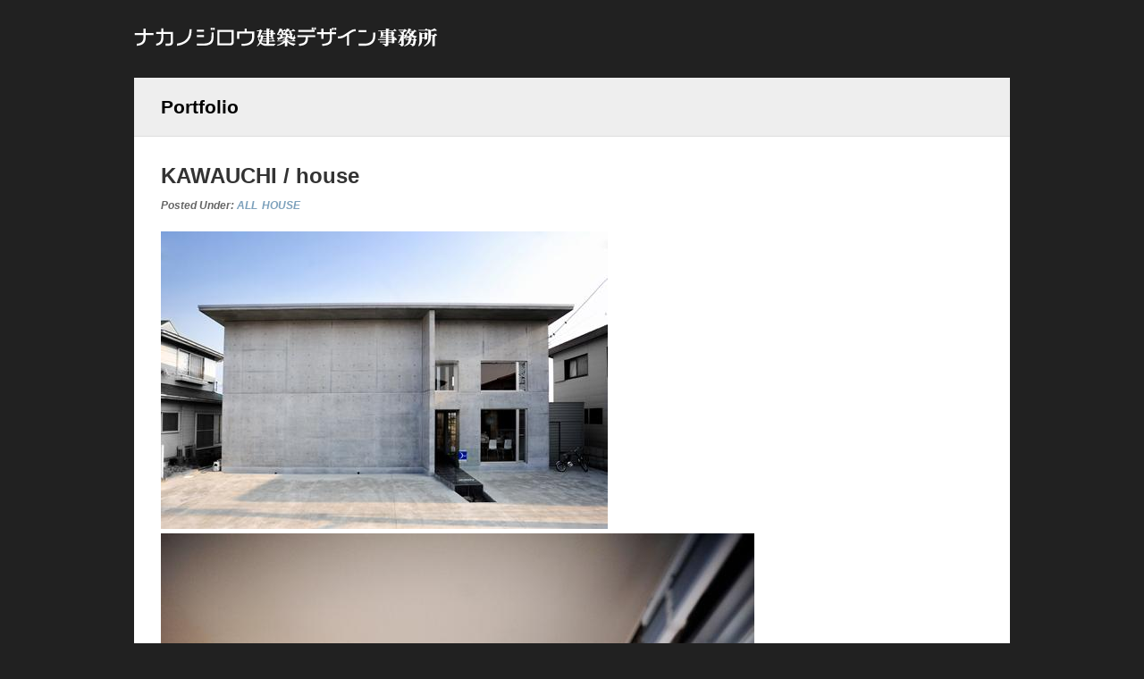

--- FILE ---
content_type: text/html; charset=UTF-8
request_url: http://dekijima.com/portfolio/kawauchi-house/
body_size: 8715
content:
<!DOCTYPE html>

<!-- BEGIN html -->
<html lang="ja">
<!-- Design by AJ Clarke (http://www.wpexplorer.com) - Powered by WordPress (http://wordpress.org) -->

<!-- BEGIN head --><head>

<!-- Meta Tags -->
<meta http-equiv="Content-Type" content="text/html; charset=UTF-8" >

<title>  KAWAUCHI / house | ナカノジロウ建築デザイン事務所</title>
    
<!-- Stylesheet & Favicon -->
<link rel="icon" type="image/png" href="http://dekijima.com/jironakano/wp-content/themes/wpex-proyecto/images/favicon.ico" >
<link rel="stylesheet" type="text/css" href="http://dekijima.com/jironakano/wp-content/themes/wpex-proyecto/style.css" >

<!-- WP Head -->
<link rel='dns-prefetch' href='//s.w.org' />
		<script type="text/javascript">
			window._wpemojiSettings = {"baseUrl":"https:\/\/s.w.org\/images\/core\/emoji\/2.3\/72x72\/","ext":".png","svgUrl":"https:\/\/s.w.org\/images\/core\/emoji\/2.3\/svg\/","svgExt":".svg","source":{"concatemoji":"http:\/\/dekijima.com\/jironakano\/wp-includes\/js\/wp-emoji-release.min.js?ver=4.8.25"}};
			!function(t,a,e){var r,i,n,o=a.createElement("canvas"),l=o.getContext&&o.getContext("2d");function c(t){var e=a.createElement("script");e.src=t,e.defer=e.type="text/javascript",a.getElementsByTagName("head")[0].appendChild(e)}for(n=Array("flag","emoji4"),e.supports={everything:!0,everythingExceptFlag:!0},i=0;i<n.length;i++)e.supports[n[i]]=function(t){var e,a=String.fromCharCode;if(!l||!l.fillText)return!1;switch(l.clearRect(0,0,o.width,o.height),l.textBaseline="top",l.font="600 32px Arial",t){case"flag":return(l.fillText(a(55356,56826,55356,56819),0,0),e=o.toDataURL(),l.clearRect(0,0,o.width,o.height),l.fillText(a(55356,56826,8203,55356,56819),0,0),e===o.toDataURL())?!1:(l.clearRect(0,0,o.width,o.height),l.fillText(a(55356,57332,56128,56423,56128,56418,56128,56421,56128,56430,56128,56423,56128,56447),0,0),e=o.toDataURL(),l.clearRect(0,0,o.width,o.height),l.fillText(a(55356,57332,8203,56128,56423,8203,56128,56418,8203,56128,56421,8203,56128,56430,8203,56128,56423,8203,56128,56447),0,0),e!==o.toDataURL());case"emoji4":return l.fillText(a(55358,56794,8205,9794,65039),0,0),e=o.toDataURL(),l.clearRect(0,0,o.width,o.height),l.fillText(a(55358,56794,8203,9794,65039),0,0),e!==o.toDataURL()}return!1}(n[i]),e.supports.everything=e.supports.everything&&e.supports[n[i]],"flag"!==n[i]&&(e.supports.everythingExceptFlag=e.supports.everythingExceptFlag&&e.supports[n[i]]);e.supports.everythingExceptFlag=e.supports.everythingExceptFlag&&!e.supports.flag,e.DOMReady=!1,e.readyCallback=function(){e.DOMReady=!0},e.supports.everything||(r=function(){e.readyCallback()},a.addEventListener?(a.addEventListener("DOMContentLoaded",r,!1),t.addEventListener("load",r,!1)):(t.attachEvent("onload",r),a.attachEvent("onreadystatechange",function(){"complete"===a.readyState&&e.readyCallback()})),(r=e.source||{}).concatemoji?c(r.concatemoji):r.wpemoji&&r.twemoji&&(c(r.twemoji),c(r.wpemoji)))}(window,document,window._wpemojiSettings);
		</script>
		<style type="text/css">
img.wp-smiley,
img.emoji {
	display: inline !important;
	border: none !important;
	box-shadow: none !important;
	height: 1em !important;
	width: 1em !important;
	margin: 0 .07em !important;
	vertical-align: -0.1em !important;
	background: none !important;
	padding: 0 !important;
}
</style>
<link rel='stylesheet' id='contact-form-7-css'  href='http://dekijima.com/jironakano/wp-content/plugins/contact-form-7/includes/css/styles.css?ver=4.9.1' type='text/css' media='all' />
<script type='text/javascript' src='http://dekijima.com/jironakano/wp-includes/js/jquery/jquery.js?ver=1.12.4'></script>
<script type='text/javascript' src='http://dekijima.com/jironakano/wp-includes/js/jquery/jquery-migrate.min.js?ver=1.4.1'></script>
<script type='text/javascript' src='http://dekijima.com/jironakano/wp-content/themes/wpex-proyecto/js/superfish.js?ver=4.8.25'></script>
<script type='text/javascript' src='http://dekijima.com/jironakano/wp-content/themes/wpex-proyecto/js/custom.js?ver=4.8.25'></script>
<script type='text/javascript' src='http://dekijima.com/jironakano/wp-content/themes/wpex-proyecto/js/jquery.prettyPhoto.js?ver=4.8.25'></script>
<link rel='https://api.w.org/' href='http://dekijima.com/wp-json/' />
<link rel="EditURI" type="application/rsd+xml" title="RSD" href="http://dekijima.com/jironakano/xmlrpc.php?rsd" />
<link rel="wlwmanifest" type="application/wlwmanifest+xml" href="http://dekijima.com/jironakano/wp-includes/wlwmanifest.xml" /> 
<link rel='prev' title='JYAIKE / house' href='http://dekijima.com/portfolio/jyaike-house/' />
<link rel='next' title='KITATAMIYA / house' href='http://dekijima.com/portfolio/kitatamiya-house/' />
<meta name="generator" content="WordPress 4.8.25" />
<link rel='shortlink' href='http://dekijima.com/?p=93' />
<link rel="alternate" type="application/json+oembed" href="http://dekijima.com/wp-json/oembed/1.0/embed?url=http%3A%2F%2Fdekijima.com%2Fportfolio%2Fkawauchi-house%2F" />
<link rel="alternate" type="text/xml+oembed" href="http://dekijima.com/wp-json/oembed/1.0/embed?url=http%3A%2F%2Fdekijima.com%2Fportfolio%2Fkawauchi-house%2F&#038;format=xml" />

<link rel="stylesheet" href="http://dekijima.com/jironakano/wp-content/plugins/count-per-day/counter.css" type="text/css" />
		<style type="text/css">.recentcomments a{display:inline !important;padding:0 !important;margin:0 !important;}</style>
		
</head>
<body class="portfolio-template-default single single-portfolio postid-93">

<div id="header" class="clearfix">
        <div id="logo">
<a href="http://dekijima.com/"><img src="http://dekijima.com/jironakano/wp-content/themes/wpex-proyecto/images/rogo.png" /></a>    
        </div><!-- END logo -->
        
        <div id="navigation" class="clearfix">
                    </div><!-- END navigation -->   
</div><!-- END header -->

<div id="wrap" class="clearfix">   

<div id="page-heading">
	<h2>Portfolio</h2>
</div>

<div class="post full-width clearfix">

<div id="single-portfolio" class="clearfix">

	









        
        <div id="single-portfolio-right">
        
        	<h1>KAWAUCHI / house</h1>
            
                        
                        <div id="single-portfolio-meta">
            	Posted Under: <a href="http://dekijima.com/portfolio-category/all/" rel="tag">ALL</a><a href="http://dekijima.com/portfolio-category/house/" rel="tag">HOUSE</a>            </div>
                        
			<p><img class="alignnone size-full wp-image-94" src="http://dekijima.com/jironakano/wp-content/uploads/2013/12/th_039.jpg" alt="th_039" width="500" height="333" /> <img class="alignnone size-medium wp-image-95" src="http://dekijima.com/jironakano/wp-content/uploads/2013/12/th_dejima6.jpg" alt="th_dejima6" width="664" height="1000" /> <img class="alignnone size-medium wp-image-96" src="http://dekijima.com/jironakano/wp-content/uploads/2013/12/th_dejima8.jpg" alt="th_dejima8" width="665" height="1000" /> <img class="alignnone size-medium wp-image-97" src="http://dekijima.com/jironakano/wp-content/uploads/2013/12/th_R0013825-930x697.jpg" alt="th_R0013825" width="930" height="697" /> <img class="alignnone size-medium wp-image-98" src="http://dekijima.com/jironakano/wp-content/uploads/2013/12/th_R0013831-930x697.jpg" alt="th_R0013831" width="930" height="697" /> <img class="alignnone size-medium wp-image-99" src="http://dekijima.com/jironakano/wp-content/uploads/2013/12/th_R0013834-930x697.jpg" alt="th_R0013834" width="930" height="697" /></p>
            <div class="clear"></div>
        
        
        </div>
  
</div>   
</div>
        
        
	
    <div class="clear"></div>
    
    <div id="footer" class="clearfix">
        <div id="copyright">
            &copy; 2026  ナカノジロウ建築デザイン事務所 
        </div>
        <div id="back-to-top">
            <a href="#toplink">Top</a>
        </div>
    </div><!-- END footer -->
</div><!-- END wrap --> 

<script type='text/javascript' src='http://dekijima.com/jironakano/wp-includes/js/comment-reply.min.js?ver=4.8.25'></script>
<script type='text/javascript'>
/* <![CDATA[ */
var wpcf7 = {"apiSettings":{"root":"http:\/\/dekijima.com\/wp-json\/contact-form-7\/v1","namespace":"contact-form-7\/v1"},"recaptcha":{"messages":{"empty":"\u3042\u306a\u305f\u304c\u30ed\u30dc\u30c3\u30c8\u3067\u306f\u306a\u3044\u3053\u3068\u3092\u8a3c\u660e\u3057\u3066\u304f\u3060\u3055\u3044\u3002"}}};
/* ]]> */
</script>
<script type='text/javascript' src='http://dekijima.com/jironakano/wp-content/plugins/contact-form-7/includes/js/scripts.js?ver=4.9.1'></script>
<script type='text/javascript' src='http://dekijima.com/jironakano/wp-includes/js/wp-embed.min.js?ver=4.8.25'></script>
</body>
</html>

--- FILE ---
content_type: text/css
request_url: http://dekijima.com/jironakano/wp-content/themes/wpex-proyecto/style.css
body_size: 6971
content:
 /*
Theme Name: Proyecto
Theme URI: http://www.wpexplorer.com
Description: proyecto, Portfolio WordPress theme by AJ Clarke from <a href="http://www.wpexplorer.com">WPExplorer.com</a>
Author: WPExplorer
Version: 1.1
License: Free GPL
*/


@import url('css/prettyPhoto.css');

/*-----------------------------------------------------------------------------------*
/* = Reset default browser CSS. Based on work by Eric Meyer: http://meyerweb.com/eric/tools/css/reset/index.html
/*-----------------------------------------------------------------------------------*/
html, body, div, span, applet, object, iframe, h1, h2, h3, h4, h5, h6, p, blockquote, pre, a, abbr, acronym, address, big, cite, code, del, dfn, em, font, ins, kbd, q, s, samp, small, strike, strong, sub, sup, tt, var, dl, dt, dd, ol, ul, li, fieldset, form, label, legend, table, caption, tbody, tfoot, thead, tr, th, td { border: 0; font-family: inherit; font-size: 100%; font-style: inherit; font-weight: inherit; margin: 0; outline: 0; padding: 0; vertical-align: baseline; }
/* remember to define focus styles! */
:focus { outline: 0 }
body { background: #fff; line-height: 1; }
ol, ul { list-style: none }
/* tables still need 'cellspacing="0"' in the markup */
table { border-collapse: separate; border-spacing: 0; }
caption, th, td { font-weight: normal; text-align: left; }
blockquote:before, blockquote:after, q:before, q:after { content: "" }
blockquote, q { quotes: "" "" }
a img { border: 0 }
/* Block elements */
header, hgroup, footer, section, article, aside { display: block }
/*-----------------------------------------------------------------------------------*
/* = Body, Common Classes & Wrap
/*-----------------------------------------------------------------------------------*/
body { background: #212121; font-size: 12px; line-height: 1.5em; color: #444; font-family: 'Helvetica Nue', Arial, Helvetica, sans-serif; }
a { text-decoration: none; color: #7da1bc; }
a:hover { text-decoration: none; color: #ef4034; }
p { margin: 0 0 1em }
strong { font-weight: 700 }
em { font-style: italic }
pre { margin: 20px 0; background: #eee; border: 1px solid #ddd; padding: 10px; white-space: pre-wrap; /* css-3 */ white-space: -moz-pre-wrap; /* Mozilla */ white-space: -pre-wrap; /* Opera 4-6 */ white-space: -o-pre-wrap; /* Opera 7 */ word-wrap: break-word; /* Internet Explorer 5.5+ */ }
blockquote { border-left: 4px solid #ccc; padding-left: 20px; margin: 30px 0px; }
.clear { clear: both }
.clearfix:after { visibility: hidden; display: block; font-size: 0; content: " "; clear: both; height: 0; }
* html .clearfix { zoom: 1 } /* IE6 */
*:first-child+html .clearfix { zoom: 1 } /* IE7 */
.remove-margin { margin-right: 0 !important }
/*-----------------------------------------------------------------------------------*
/* = Structure
/*-----------------------------------------------------------------------------------*/
#wrap { overflow: hidden; background: #fff; margin: 0 auto; margin-bottom: 30px; width: 920px; padding: 30px 30px 0; /*: ; -moz-box-shadow: 0px 0px 8px rgb(0,0,0); -webkit-box-shadow: 0px 0px 8px rgb(0,0,0); box-shadow: 0px 0px 8px rgb(0,0,0); */ }
/*-----------------------------------------------------------------------------------*
/* = Headings
/*-----------------------------------------------------------------------------------*/
h1, h2, h3, h4 { color: #333; line-height: 1.5em; font-weight: bold; }
h1 { font-size: 24px; margin-bottom: 20px; line-height: 1.2em; }
h2 { font-size: 18px;}
h3 { font-size: 16px }
h4 { font-size: 14px }
h5 { font-size: 14px;margin-top: 30px; margin-bottom: 0px;color: #333; line-height: 1.5em; font-weight: bold; }
h6 { font-size: 14px;margin-top: 0px; margin-bottom: 0px;color: #333; line-height: 1.5em; font-weight: bold; }
h2, h3, h4 { margin-top: 30px; margin-bottom: 20px; }
h1 a, h2 a, h3 a, h4 a { color: #333 }
h2 a:hover, h3 a:hover, h4 a:hover { color: #ef4034; text-decoration: none; }
.single-title { margin-bottom: 5px }
/*-----------------------------------------------------------------------------------*
/* = WordPress Styles
/*-----------------------------------------------------------------------------------*/
/*sticky*/
.sticky { }
/*gallery captio*/
.gallery-caption

/*by post author*/
.bypostauthor { }
/*aligns*/
.aligncenter { display: block; margin: 0 auto; }
.alignright { float: right; margin: 10px 0 10px 10px; }
.alignleft { float: left; margin: 10px 10px 10px 0; }
/*floats*/
.floatleft { float: left }
.floatright { float: right }
/*text style*/
.textcenter { text-align: center }
.textright { text-align: right }
.textleft { text-align: left }
/*captions*/
.wp-caption { border: 1px solid #ddd; text-align: center; background-color: #f3f3f3; padding-top: 4px; margin: 10px; -moz-border-radius: 3px; -khtml-border-radius: 3px; -webkit-border-radius: 3px; border-radius: 3px; }
.wp-caption img { margin: 0; padding: 0; border: 0 none; }
.wp-caption p.wp-caption-text { font-size: 11px; line-height: 17px; padding: 0 4px 5px; margin: 0; }
/*smiley reset*/
.wp-smiley { margin: 0 !important; max-height: 1em; }
/*blockquote*/
blockquote.left { margin-right: 20px; text-align: right; margin-left: 0; width: 33%; float: left; }
blockquote.right { margin-left: 20px; text-align: left; margin-right: 0; width: 33%; float: right; }
/* tag-cloud widget */
.tagcloud a { float: left; display: block; margin-right: 5px; margin-bottom: 5px; padding: 4px 7px; line-height: 1.3em; color: #fff !important; background: #ef4034; font-weight: bold; -webkit-border-radius: 3px; -moz-border-radius: 3px; border-radius: 3px; -webkit-transition: all 0.2s ease-in-out; -moz-transition: all 0.2s ease-in-out; -o-transition: all 0.2s ease-in-out; -ms-transition: all 0.2s ease-in-out; transition: all 0.2s ease-in-out; }
.tagcloud a:hover { background: #eee; color: #333 !important; text-decoration: none; }
/* calendar widget */
.widget_calendar { float: left }
#wp-calendar { width: 100% }
#wp-calendar caption { text-align: right; color: #333; font-size: 12px; margin-top: 10px; margin-bottom: 15px; }
#wp-calendar thead { font-size: 12px }
#wp-calendar thead th { padding-bottom: 10px }
#wp-calendar tbody { color: #aaa }
#wp-calendar tbody td { background: #f5f5f5; border: 1px solid #fff; text-align: center; padding: 8px; }
#wp-calendar tbody td:hover { background: #fff }
#wp-calendar tbody .pad { background: none }
#wp-calendar tfoot #next { font-size: 12px; text-transform: uppercase; text-align: right; }
#wp-calendar tfoot #prev { font-size: 12px; text-transform: uppercase; padding-top: 10px; }
/*-----------------------------------------------------------------------------------*
/* = Headings
/*-----------------------------------------------------------------------------------*/
#logo h2, #logo h1 { margin: 0 !important; font-size: 36px; font-weight: 800; line-height: 1em !important; }
#logo h2 a, #logo h1 a { color: #000; text-decoration: none; }
#logo h2 a:hover, #logo h1 a:hover { color: #999 }
#page-heading { margin: -30px -30px 30px; padding: 0px 30px; height: 65px; background: #eee; border-bottom: 1px solid #ddd; position: relative; }
#page-heading h1, #page-heading h2 { font-size: 21px; line-height: 65px; color: #000; text-shadow: 0px 0px 0px #fff; margin: 0px !important; }
/*-------------------------------------------------*
/* = Header
/*-------------------------------------------------*/
#header { margin: 0 auto; position: relative; width: 980px; padding: 30px 0px; }
#logo a { font-size: 24px; font-weight: normal; color: #E8E8E8; letter-spacing: -1px; line-height: 0em; padding: 0px; margin: 0px; text-decoration: none; }
#logo a:hover { color: #FFF }
/*-------------------------------------------------*
/* =  Navigation
/*-------------------------------------------------*/
#navigation { position: absolute; right: 0px; top: 30px; }
/*** ESSENTIAL Navigation Style ***/
.sf-menu, .sf-menu * { margin: 0; padding: 0; list-style: none; }
.sf-menu { line-height: 1.0 }
.sf-menu ul { position: absolute; top: -999em; width: 160px; /* left offset of submenus need to match (see below) */ }
.sf-menu ul li { width: 100% }
.sf-menu li:hover { visibility: inherit; /* fixes IE7 'sticky bug' */ }
.sf-menu li { float: left; position: relative; }
.sf-menu a { display: block; position: relative; }
.sf-menu li:hover ul, .sf-menu li.sfHover ul { left: 0; top: 48px; /* match top ul list item height */ z-index: 99; }
ul.sf-menu li:hover li ul, ul.sf-menu li.sfHover li ul { top: -999em }
ul.sf-menu li li:hover ul, ul.sf-menu li li.sfHover ul { left: 180px; /* match ul width */ top: 0; }
/*** navigation skin ***/
.sf-menu { float: left; margin-bottom: 1em; }
.sf-menu a { font-size: 12px; font-weight: bold; color: #999; border-bottom: 1px solid #333; padding: 0 10px 10px; text-decoration: none; -webkit-transition: all 0.2s ease-in-out; -moz-transition: all 0.2s ease-in-out; -o-transition: all 0.2s ease-in-out; -ms-transition: all 0.2s ease-in-out; transition: all 0.2s ease-in-out; }
.sf-menu a:focus, .sf-menu a:hover, .sf-menu a:active { color: #FFF; border-bottom: 1px solid #fee825 !important; }
#navigation .current-menu-item > a:first-child { color: #FFF; border-bottom: 1px solid #fee825; }
/*Subs*/
.sf-menu ul { background: #212121; padding: 10px 10px 20px; -moz-opacity: 0.98; -khtml-opacity: 0.98; opacity: 0.98; }
.sf-menu ul a { padding: 10px 0px; border-bottom: 1px solid #333; }
.sf-menu ul a:focus, .sf-menu ul a:hover, .sf-menu ul a:active { border-bottom: 1px solid #333 !important }
.sf-menu ul .current-menu-item a { border-bottom: 1px solid #333 !important }
/*-----------------------------------------------------------------------------------*/
/* = Home
/*-----------------------------------------------------------------------------------*/
.home-wrap { margin: -30px }
#home-tagline { text-align:right; padding: 20px 30px; background: #eee; color: #666; border-bottom: 1px solid #ddd; margin-bottom: 30px; margin-top: -30px; font-size: 16px; line-height: 1.4em; font-weight: bold; text-shadow: 1px 1px 1px #fff; }
#home-tagline a { color: #ef4034 }
#home-tagline a:hover { border-bottom: 1px dotted #ef4034 }
#home-projects { margin: 0px 30px 0px }
h2.home-projects-heading { font-size: 16px; font-weight: bold; border-bottom: double #eee; padding-bottom: 5px; text-align:center; }
/*-----------------------------------------------------------------------------------*/
/* = NivoSlider
/*-----------------------------------------------------------------------------------*/
#slider_nivo { position: relative; width: 980px; height: 400px; overflow: hidden; margin-bottom: 30px; }
.nivoSlider { position: relative; width: 980px; height: 400px; background: #fff url(images/nivo-loader.gif) no-repeat 50% 50%; }
.nivoSlider img { position: absolute; top: 0px; left: 0px; z-index: 6; display: none; }
.nivoSlider a.nivo-imageLink { position: absolute; top: 0px; left: 0px; width: 980px; height: 100%; border: 0; padding: 0; margin: 0; z-index: 6; display: none; }
.nivo-slice { display: block; position: absolute; z-index: 5; height: 100%; }
.nivo-box { display: block; position: absolute; z-index: 5; }
.nivo-directionNav a { width: 48px; height: 48px; position: absolute; z-index: 1000; top: 178px; cursor: pointer; }
.nivo-prevNav, .nivo-nextNav { -moz-opacity: 0.4; -khtml-opacity: 0.4; opacity: 0.4; text-indent: -9999px; -webkit-transition: opacity 0.2s ease-in-out; -moz-transition: opacity 0.2s ease-in-out; -o-transition: opacity 0.2s ease-in-out; -ms-transition: opacity 0.2s ease-in-out; transition: opacity 0.2s ease-in-out; }
.nivo-prevNav:hover, .nivo-nextNav:hover { -moz-opacity: 1.0; -khtml-opacity: 1.0; opacity: 1.0; }
.nivo-nextNav { background: url('images/sliders/nivo-right-arrow.png'); right: 20px; }
.nivo-prevNav { background: url('images/sliders/nivo-left-arrow.png'); left: 20px; }
.nivo-controlNav a.active { font-weight: bold }
.nivo-controlNav { position: absolute; z-index: 1000; list-style: none; bottom: 10px; right: 10px; padding: 0; }
.nivo-controlNav a { float: left; margin-left: 5px; cursor: pointer; color: #999; text-indent: -9999px; background: url('images/sliders/bullets.png') no-repeat 4px 0; width: 13px; height: 12px; overflow: hidden; }
.nivo-controlNav a.active { background-position: -8px 0; margin-right: -1px; margin-left: 6px; }
/*-----------------------------------------------------------------------------------*
/* = HP Highlights
/*-----------------------------------------------------------------------------------*/
#home-highlights { margin: 0px 30px }
.hp-highlight { float: left;/* width: 450px;*/ margin-right: 20px; margin-bottom: 20px; }
.hp-highlight p:last-child { margin-bottom: 0px; font-size:16px; font-weight:bold; }
.hp-highlight p{ margin-bottom: 0px; font-size:16px; font-weight:bold; line-height:26px; }
.hp-highlight h2, .hp-highlight h3 { font-weight: bold; font-size: 14px; margin-top: 0px; margin-bottom: 15px; }
.box1 { width:300px; }
.box2 { width:600px; }
.gray { color:#7f7e7c; }
/*-----------------------------------------------------------------------------------*
/* = Portfolio
/*-----------------------------------------------------------------------------------*/
.no-margin { margin-right: 0px !important }
ul.filter { list-style: none; margin: 40px 0px 15px; }
ul.filter a { display: block; float: left; margin-right: 5px; margin-left: 0px; }
/*filter links design*/
ul.filter a, ul.filter a span { display: inline-block; -webkit-border-radius: 3px; -moz-border-radius: 3px; border-radius: 3px; }
ul.filter a { white-space: nowrap; line-height: 1em; position: relative; outline: none; overflow: visible; /* removes extra side padding in IE */ cursor: pointer; border: 1px solid #999; /* IE */ border: rgba(0, 0, 0, .2) 1px solid; /* Saf4+, Chrome, FF3.6 */ border-bottom: rgba(0, 0, 0, .4) 1px solid; -webkit-box-shadow: 0 1px 2px rgba(0,0,0,.2); -moz-box-shadow: 0 1px 2px rgba(0,0,0,.2); box-shadow: 0 1px 2px rgba(0,0,0,.2); background: -moz-linear-gradient( center top, rgba(255, 255, 255, .1) 0%, rgba(0, 0, 0, .1) 100% ); /* FF3.6 */ background: -webkit-gradient( linear, center bottom, center top, from(rgba(0, 0, 0, .1)), to(rgba(255, 255, 255, .1)) ); /* Saf4+, Chrome */ filter: progid:DXImageTransform.Microsoft.gradient(startColorStr='#19FFFFFF', EndColorStr='#19000000'); /* IE6,IE7 */ -ms-filter: "progid:DXImageTransform.Microsoft.gradient(startColorStr='#19FFFFFF', EndColorStr='#19000000')"; /* IE8 */ -moz-user-select: none; -webkit-user-select: none; -khtml-user-select: none; user-select: none; margin-bottom: 10px; }
ul.filter a:hover, ul.filter a.hover { -moz-opacity: 0.8; -khtml-opacity: 0.8; opacity: 0.8; }
ul.filter a:active, ul.filter a.active { top: 1px }
ul.filter a span { position: relative; color: #fff; font-weight: bold; text-shadow: 0 1px 1px rgba(0, 0, 0, 0.25); border-top: rgba(255, 255, 255, .3) 1px solid; padding: 0.8em 1.3em; line-height: 1em; text-decoration: none; text-align: center; white-space: nowrap; }
/*filter-colors*/
ul.filter a { background-color: #666666 }
ul.filter a { background-color: #D5D2D2; text-shadow: 1px 1px 0px #FFF; }
ul.filter a span { color: #242424; text-shadow: 1px 1px 0px #e7e7e7; border-top: rgba(255, 255, 255, .6) 1px solid; }
ul.filter .active a { background-color: #333333; text-shadow: 0 1px 1px rgba(0, 0, 0, 0.25); }
ul.filter .active a span { color: #fff; text-shadow: 0 1px 1px rgba(0, 0, 0, 0.25); border-top: rgba(255, 255, 255, .3) 1px solid; }
ul.filter .active a:hover { -moz-opacity: 1 !important; -khtml-opacity: 1 !important; opacity: 1 !important; }
/*portfolio items*/
.portfolio-item { position: relative; float: left; width: 300px; height:256px; margin-right: 10px; margin-bottom: 10px; }
.portfolio-item img { padding: 4px; border: 1px solid #ddd; }
.portfolio-item-details { text-align: center; margin-bottom: 10px; }
.portfolio-item-details h2 { font-size: 12px; margin-top: 0px; margin-bottom: 5px; }
#portfolio-wrap { overflow: hidden; margin-bottom: -15px; margin-right: -10px; }
/*single portfolio*/
#single-portfolio { margin-bottom: 20px }
#single-portfolio-left { float: left; width: 510px; }
#single-portfolio-left img { margin-bottom: 20px; padding: 4px; border: 1px solid #ddd; -webkit-transition: opacity 0.2s ease-in-out; -moz-transition: opacity 0.2s ease-in-out; -o-transition: opacity 0.2s ease-in-out; -ms-transition: opacity 0.2s ease-in-out; transition: opacity 0.2s ease-in-out; }
#single-portfolio-left a:hover img { -moz-opacity: 0.8; -khtml-opacity: 0.8; opacity: 0.8; }
#single-portfolio-left img:last-child { margin-bottom: 0px }
#single-portfolio-right { float: left; width: 600px; }
#single-portfolio-meta { margin-top: -10px; margin-bottom: 20px; font-style: italic; font-weight: bold; color: #666; }
#single-portfolio-meta a { margin-right: 5px }
#single-portfolio-nav { margin-top: 20px }
#single-portfolio-nav a { float: left; margin-right: 10px; }
/*カテゴリー一覧*/
.nav  { overflow:hidden; margin:30px auto 30px; display: flex; justify-content: center; }
.nav li { float:left; margin:0 15px; list-style:none; font-size:12px; color:#7ba0bb; font-weight:bold; }
.nav a { text-decoration:none; color:#7ba0bb; }
.current { border-bottom:1px solid #7ba0bb; }
/*-----------------------------------------------------------------------------------*
/* = Posts & Pages
/*-----------------------------------------------------------------------------------*/
.post { float: left; width: 670px; overflow: hidden; }
.full-width { float: none !important; width: 100% !important; }
.loop-entry { margin-bottom: 30px; padding-bottom: 30px; border-bottom: 1px dotted #ccc; }
.loop-entry-left { float: left; width: 150px; }
.loop-entry-right { float: right; width: 490px; }
.loop-entry-thumbnail { margin-bottom: 20px; padding: 4px; border: 1px solid #ddd; }
.loop-entry-thumbnail img { display: block; margin: 0px; -webkit-transition: opacity 0.2s ease-in-out; -moz-transition: opacity 0.2s ease-in-out; -o-transition: opacity 0.2s ease-in-out; -ms-transition: opacity 0.2s ease-in-out; transition: opacity 0.2s ease-in-out; }
.loop-entry-thumbnail:hover img { -moz-opacity: 0.8; -khtml-opacity: 0.8; opacity: 0.8; }
.loop-entry h2 { margin-top: -5px; margin-bottom: 10px; font-size: 16px; }
.loop-entry-date { text-align: center; border: 1px solid #ddd; background: #eee; font-size: 14px; padding: 5px; font-weight: bold; margin-bottom: 10px; }
.loop-entry-author, .loop-entry-cat { text-align: right; color: #999; font-style: italic; }
.loop-entry-author a, .loop-entry-cat a { font-weight: bold; color: #999; }
.loop-entry-author a:hover, .loop-entry-cat a:hover { color: #666 }
.entry { margin-bottom: 20px }
.entry ul, .entry ol { margin-left: 30px; margin-bottom: 10px; list-style: inherit; }
.entry ol { list-style: decimal }
/*thumbnail*/
.post-thumbnail { margin-top: -10px; margin-bottom: 10px; }
/*post meta*/
.post-meta { color: #999; font-style: italic; padding-bottom: 10px; border-bottom: 1px dotted #ccc; margin-bottom: 30px; }
.post-meta span { margin-right: 10px }
.post-meta a { font-weight: bold; color: #999; }
.post-meta a:hover { color: #666 }
.meta-date { background: url(images/date.png) left no-repeat; padding-left: 17px; }
.meta-category { background: url(images/category.png) left no-repeat; padding-left: 17px; }
.meta-author { background: url(images/author.png) left no-repeat; padding-left: 17px; }
.post-meta-single { margin-bottom: 20px }
/*post tags*/
.post-tags { margin-right: 10px; margin-top: 30px; font-size: 12px; }
.post-tags a { }
/*-----------------------------------------------------------------------------------*
/* = Pagination
/*-----------------------------------------------------------------------------------*/
.pagination { font-family: Arial, Helvetica, sans-serif }
.pagination a, .pagination span { font-size: 11px; line-height: 20px; height: 20px; width: 20px; text-align: center; margin-right: 5px; display: block; float: left; background: #FFF; color: #666; border-bottom: 1px solid #cdcdcd; border-right: 1px solid #cdcdcd; }
.pagination a:hover, .pagination span.current { text-decoration: none; color: #FFF; background: #333; }
/*-----------------------------------------------------------------------------------*
/* = Comments
/*-----------------------------------------------------------------------------------*/
#commentsbox { width: 100%; overflow: hidden; margin-top: 30px; }
#comments { text-transform: none; font-weight: bold; color: #333; font-size: 13px; margin-top: 20px; margin-bottom: 30px; padding-bottom: 10px; border-bottom: 1px dotted #d6d6d6; }
#commentsbox ol, #commentsbox ul { list-style: none; margin: 0 !important; }
#commentsbox li { }
.children { list-style: none; margin: 30px 0 0; text-indent: 0; }
.children li.depth-2 { margin: 0 0 0px 65px }
.children li.depth-3 { margin: 0 0 0px 65px }
.children li.depth-4 { margin: 0 0 0px 65px }
.children li.depth-5 { margin: 0 0 0px 65px }
.children li.depth-6 { margin: 0 0 0px 65px }
.children li.depth-7 { margin: 0 0 0px 65px }
.children li.depth-8 { margin: 0 0 0px 65px }
.children li.depth-9 { margin: 0 0 0px 65px }
.children li.depth-10 { margin: 0 0 0px 65px }
.comment-body { position: relative; padding: 15px 15px 0; margin-left: 65px; margin-bottom: 30px; background: #ffffff; border: 1px solid #EBEBEB; -webkit-border-radius: 4px; -moz-border-radius: 4px; border-radius: 4px; transition: all 0.4s ease; -webkit-transition: all 0.4s ease; -o-transition: all 0.4s ease; -moz-transition: all 0.4s ease; }
.comment-body p { margin-bottom: 15px !important }
.comment-body:after { content: ''; position: absolute; top: 10px; left: -12px; width: 12px; height: 20px; background: url("images/comment-arrow.png") no-repeat; }
.comment-body:hover { }
.reply { display: none; position: absolute; top: 10px; right: 10px; }
.comment-reply-link { font-size: 10px }
.comment-reply-link:hover { }
.comment-body:hover .reply { display: block }
#commentsbox .avatar { position: absolute; top: 0px; left: -65px; height: 40px; width: 40px; padding: 2px; border: 1px solid #eee; -webkit-border-radius: 4px; -moz-border-radius: 4px; border-radius: 4px; }
.comment-author { font-weight: bold; color: #000; }
.says { display: none }
.comment-meta { margin-bottom: 10px }
.comment-meta a { font-size: 11px; font-style: italic; color: #666; }
.cancel-comment-reply { margin-top: -10px }
.cancel-comment-reply a { color: #F00; line-height: 20px; height: 20px; }
.cancel-comment-reply a:hover { text-decoration: underline }
#comments-respond { clear: left; text-transform: none; font-weight: bold; color: #333; font-size: 13px; margin-top: 0px; margin-bottom: 15px; }
#comments-respond-meta { font-size: 11px }
#commentform label { display: block }
#commentform input#author, #commentform input#email, #commentform input#url { width: 45%; color: #666; text-shadow: 1px 1px 0px #FFF; border: 1px solid #cecece; outline: none; padding: 10px 5px; margin-bottom: 10px; -webkit-border-radius: 1px; -moz-border-radius: 1px; border-radius: 1px; background-color: #fff; -webkit-box-shadow: inset 1px 1px 4px rgba(0,0,0,0.1); -moz-box-shadow: inset 1px 1px 4px rgba(0,0,0,0.1); box-shadow: inset 1px 1px 4px rgba(0,0,0,0.1); }
#commentform textarea { display: block; padding: 10px; width: 95%; color: #666; text-shadow: 1px 1px 0px #FFF; border: 1px solid #cecece; background-color: #fff; -webkit-box-shadow: inset 1px 1px 4px rgba(0,0,0,0.1); -moz-box-shadow: inset 1px 1px 4px rgba(0,0,0,0.1); box-shadow: inset 1px 1px 4px rgba(0,0,0,0.1); -webkit-transition: all 0.1s ease-in-out; -moz-transition: all 0.1s ease-in-out; -o-transition: all 0.1s ease-in-out; -ms-transition: all 0.1s ease-in-out; transition: all 0.1s ease-in-out; }
#commentform input#author:focus, #commentform input#email:focus, #commentform input#url:focus, #commentform textarea:focus { border-color: #acacac !important }
#commentSubmit { font-size: 12px; margin-top: -5px; margin-bottom: 20px; outline: none; }
#commentSubmit::-moz-focus-inner, #commentSubmit::-moz-focus-inner { border: 0; padding: 0; }
#commentSubmit span { display: block; margin: 0px; padding: 10px 15px !important; }
/*-----------------------------------------------------------------------------------*
/* = Sidebar
/*-----------------------------------------------------------------------------------*/
#sidebar { width: 220px; float: right; }
.sidebar-box { padding-bottom: 20px; margin-bottom: 20px; border-bottom: 1px dotted #ccc; }
.sidebar-box h4 { margin-top: 0px !important; margin-bottom: 15px; text-transform: uppercase; font-size: 12px; }
.sidebar-box ul { list-style: none }
.sidebar-box li { margin-bottom: 5px }
.sidebar-box a { color: #666 }
.sidebar-box a:hover { color: #ef4034 }
/*-----------------------------------------------------------------------------------*
/* = Copyright
/*-----------------------------------------------------------------------------------*/
#footer { background: #000; padding: 20px 30px; margin-top: 30px; margin-left: -30px; margin-right: -30px; }
#footer a { color: #ccc; border-bottom: 1px dotted #ccc; text-decoration: none; }
#footer a:hover { color: #fee825 }
#copyright { float: left; width: 820px; font-size: 10px; color: #666; text-transform: uppercase; }
#back-to-top { width: 100px; float: right; text-align: right; }
/*-----------------------------------------------------------------------------------*
/* = Search Bar
/*-----------------------------------------------------------------------------------*/
#searchbar { display: block; position: relative; width: 220px; }
#search { position: relative; width: 180px; padding: 10px 30px 10px 10px; outline: none; border: 1px solid #ddd; color: #666; }
#search:focus { }
#searchsubmit { position: absolute; right: 10px; top: 12px; background: url(images/search.png) no-repeat; text-indent: -9999px; border: none; outline: none; width: 15px; height: 15px; cursor: pointer; }
.search-portfolio-thumb { float: left; margin-right: 20px; padding: 4px; border: 1px solid #ddd; }
.search-portfolio-thumb img { margin: 0px; padding: 0px; display: block; -webkit-transition: opacity 0.2s ease-in-out; -moz-transition: opacity 0.2s ease-in-out; -o-transition: opacity 0.2s ease-in-out; -ms-transition: opacity 0.2s ease-in-out; transition: opacity 0.2s ease-in-out; }
.search-portfolio-thumb:hover img { -moz-opacity: 0.8; -khtml-opacity: 0.8; opacity: 0.8; }
/*-----------------------------------------------------------------------------------*
/* Main Shortcodes
/*-----------------------------------------------------------------------------------*/
/*columns*/
.one-half { width: 48% }
.one-third { width: 30.66% }
.two-third { width: 65.33% }
.one-fourth { width: 22% }
.three-fourth { width: 74% }
.one-fifth { width: 16.8% }
.one-sixth { width: 13.33% }
.one-half, .one-third, .two-third, .one-fourth, .three-fourth, .one-fifth, .one-sixth { position: relative; margin-right: 4%; float: left; }
.column-last { margin-right: 0px }
.column-first { margin-left: 0px }
/*box shortcodes*/
.box-shortcode { margin: 5px 0px; padding: 10px; color: #fff; font-size: 13px; font-weight: bold; }
.box-black { background-color: #000 }
.box-red { background-color: #e62727 }
.box-green { background-color: #91bd09 }
.box-blue { background-color: #00ADEE }
/*highlights*/
.text-highlight { padding: 2px }
.highlight-yellow, .highlight-yellow a { background-color: #FFF7A8; color: #695D43; }
.highlight-pink, .highlight-pink a { background-color: #F7DEEB; color: #724473; }
.highlight-purple, .highlight-purple a { background-color: #E0DBF6; color: #5C5577; }
.highlight-blue, .highlight-blue a { background-color: #D7F0FF; color: #2A67A4; }
.highlight-green, .highlight-green a { background-color: #E7FFCE; color: #47630A; }
.highlight-red, .highlight-red a { background: #FFCEBE; color: #A22121; }
.highlight-gray, .highlight-gray a { background-color: #EBEBEB; color: #787777; }
/*Other buttons*/
.button { margin-right: 5px }
.button, .button span { display: inline-block; -webkit-border-radius: 3px; -moz-border-radius: 3px; border-radius: 3px; }
.button { white-space: nowrap; line-height: 1em; position: relative; outline: none; overflow: visible; /* removes extra side padding in IE */ cursor: pointer; border: 1px solid #999; /* IE */ border: rgba(0, 0, 0, .2) 1px solid; /* Saf4+, Chrome, FF3.6 */ border-bottom: rgba(0, 0, 0, .4) 1px solid; -webkit-box-shadow: 0 1px 2px rgba(0,0,0,.2); -moz-box-shadow: 0 1px 2px rgba(0,0,0,.2); box-shadow: 0 1px 2px rgba(0,0,0,.2); background: -moz-linear-gradient( center top, rgba(255, 255, 255, .1) 0%, rgba(0, 0, 0, .1) 100% ); /* FF3.6 */ background: -webkit-gradient( linear, center bottom, center top, from(rgba(0, 0, 0, .1)), to(rgba(255, 255, 255, .1)) ); /* Saf4+, Chrome */ filter: progid:DXImageTransform.Microsoft.gradient(startColorStr='#19FFFFFF', EndColorStr='#19000000'); /* IE6,IE7 */ -ms-filter: "progid:DXImageTransform.Microsoft.gradient(startColorStr='#19FFFFFF', EndColorStr='#19000000')"; /* IE8 */ -moz-user-select: none; -webkit-user-select: none; -khtml-user-select: none; user-select: none; margin-bottom: 10px; }
.button.full, .button.full span { display: block }
.button:hover, .button.hover { background: -moz-linear-gradient( center top, rgba(255, 255, 255, .2) 0%, rgba(255, 255, 255, .1) 100% ); /* FF3.6 */ background: -webkit-gradient( linear, center bottom, center top, from(rgba(255, 255, 255, .1)), to(rgba(255, 255, 255, .2)) ); /* Saf4+, Chrome */ filter: progid:DXImageTransform.Microsoft.gradient(startColorStr='#33FFFFFF', EndColorStr='#19FFFFFF'); /* IE6,IE7 */ -ms-filter: "progid:DXImageTransform.Microsoft.gradient(startColorStr='#33FFFFFF', EndColorStr='#19FFFFFF')"; /* IE8 */ }
.button:active, .button.active { top: 1px }
.button span { position: relative; color: #fff; font-weight: bold; text-shadow: 0 1px 1px rgba(0, 0, 0, 0.25); border-top: rgba(255, 255, 255, .3) 1px solid; padding: 0.8em 1.3em; line-height: 1em; text-decoration: none; text-align: center; white-space: nowrap; }
.button.black { background-color: #333333 }
.button.gray { background-color: #666666 }
.button.light-gray { background-color: #D5D2D2; text-shadow: 1px 1px 0px #FFF; }
.button.light-gray span { color: #242424; text-shadow: 1px 1px 0px #e7e7e7; border-top: rgba(255, 255, 255, .6) 1px solid; }
.button.red { background-color: #e62727 }
.button.orange { background-color: #f24919 }
.button.magenta { background-color: #A9014B }
.button.yellow { background-color: #ffb515 }
.button.blue { background-color: #00ADEE }
.button.pink { background-color: #e22092 }
.button.green { background-color: #91bd09 }
.button.rosy { background-color: #F16C7C }
.button.brown { background-color: #804000 }
.button.purple { background-color: #800080 }
.button.cyan { background-color: #46C7C7 }
.button.gold { background-color: #D4A017 }


.contact_form{
   display: block;
   }
 
 /* お問い合わせ左側 */
.contact_left{
   }
 
 /* お問い合わせ右側 */
.contact_right{
   }
 

 /* テキストフォームの設定 */
 
.wpcf7{
}

.wpcf7-text{
   margin: 6px 0 0px;
   padding: 5px;
   width: 350px;
   color: #636063;
   font-family: "Myriad Pro", Helvetica, Arial, "ヒラギノ角ゴ Pro W3", "Hiragino Kaku Gothic Pro", Osaka, "メイリオ", "Meiryo", "ＭＳ Ｐゴシック", "MS PGothic", Sans-Serif;
   font-size: 14px;
   border: none;
   background-color:#eeeeee;
   }
 
 /* テキストフォームのフォーカス時の設定 */
.wpcf7-text:focus{
	background-color:#999;
   }
 
 /* テキストエリアの設定 */
.wpcf7-textarea{
   margin: 6px 0 0px;
   padding: 11px;
   width: 340px;
   height: 200px;
   color: #636063;
   font-family: "Myriad Pro", Helvetica, Arial, "ヒラギノ角ゴ Pro W3", "Hiragino Kaku Gothic Pro", Osaka, "メイリオ", "Meiryo", "ＭＳ Ｐゴシック", "MS PGothic", Sans-Serif;
   font-size: 16px;
   border: none;
   background-color:#eeeeee;
   }
 
 /* テキストエリアのフォーカス時の設定 */
.wpcf7-textarea:focus{
   background: url(images/bg_on.png);
   }
 
 /* 送信ボタンの設定 */
.wpcf7-form-control.wpcf7-submit{
	display: block;
	width: 180px;
	height: 40px;
	border: none;
	background-color:#80aaca;
	margin-left:182px;
	color:#ffffff;
   }
 
 /* 送信ボタンのフォーカス時の設定 */
.wpcf7-form-control.wpcf7-submit:hover{
   filter: alpha(opacity=80);

   opacity: .6;
   -moz-transition: all 0.7s ease;
   -webkit-transition: all 0.7s ease;
   }
 
.clearfix:after{
   content:".";
   display:block;
   height:0;
   clear:both;
   visibility:hidden;
   }
 
.clearfix{
   overflow:hidden;
   }